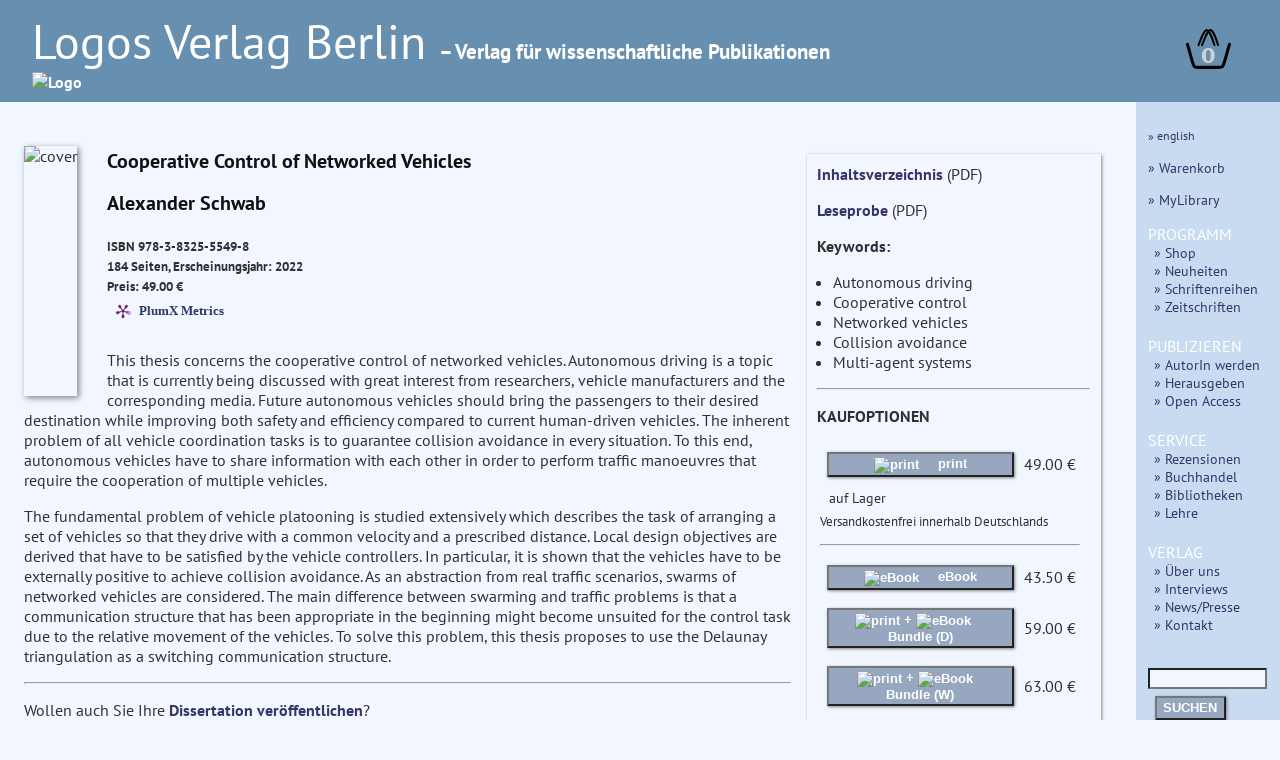

--- FILE ---
content_type: text/html
request_url: https://www.logos-verlag.de/cgi-bin/engbuchmid?isbn=5549&lng=deu&id=240101
body_size: 11629
content:
<!DOCTYPE HTML>
<HTML>
<HEAD>
<meta name="robots" content="noindex, nofollow">
<TITLE> Buchbeschreibung:  Alexander Schwab : Cooperative Control of Networked Vehicles </TITLE>
<META NAME="description" CONTENT="Logos Verlag Berlin, Alexander Schwab Cooperative Control of Networked Vehicles">
<meta charset="utf-8">
<meta name="viewport" content="width=device-width, initial-scale=1.0">
<link rel="stylesheet" type="text/css" href="/LogosFormat.css?v=2">
<link rel="shortcut icon" href="/favicon.svg">
<link rel="icon" type="image/svg+xml" href="/favicon.svg" sizes="any">
<link rel="apple-touch-icon" sizes="180x180" href="/apple-touch-icon.png">
<link rel="manifest" href="/site.webmanifest">
<meta name="msapplication-TileColor" content="#2b5797">
<link rel="shortcut icon" href="/favicon.ico?v=2">
<link rel="icon" href="/favicon.ico?v=2">
<link rel='stylesheet prefetch' href='https://maxcdn.bootstrapcdn.com/font-awesome/4.6.3/css/font-awesome.min.css'>
<meta http-equiv="expires" content="200">
</head>
<BODY>
<div id="aussen">
  <div class="col3" id="head" style="font-size:1em;line-height:1.3;">
    <A HREF="/cgi-bin/engtransid?page=/startseite.html&amp;lng=deu&amp;id=240101">
      <div class="fullhead">
      <span style="font-weight:normal;font-size:3em;width:95%;"> Logos Verlag Berlin </span>
      <span style="font-weight:bold;font-size:1.3em;"> &ndash; Verlag f&uuml;r wissenschaftliche Publikationen</span><BR>
      <IMG SRC="/images/logos.svg" style="width:804px;" alt="Logo">
      </div>
    <div class="smallhead">
      <span style="font-weight:normal;font-size:2.5em;"> Logos Verlag Berlin </span><BR><span style="font-weight:bold;font-size:1.1em;">Verlag f&uuml;r wissenschaftliche Publikationen</span><BR>
      <IMG SRC="/images/logos-small.svg" style="width:320px;" alt="Logo"  class="logosmall">
    </div>
    </a>
    <div class="warenkorb">
<a href="/cgi-bin/engBestell?funct=w&amp;id=240101&amp;lng=deu">
      <svg
   xmlns:dc="http://purl.org/dc/elements/1.1/"
   xmlns:cc="http://creativecommons.org/ns#"
   xmlns:rdf="http://www.w3.org/1999/02/22-rdf-syntax-ns#"
   xmlns:svg="http://www.w3.org/2000/svg"
   xmlns="http://www.w3.org/2000/svg"
   xmlns:sodipodi="http://sodipodi.sourceforge.net/DTD/sodipodi-0.dtd"
   xmlns:inkscape="http://www.inkscape.org/namespaces/inkscape"
   width="12mm"
   viewBox="0 0 140.13443 121.15471"
   version="1.1"
   id="svg8"
   inkscape:version="0.92.4 (5da689c313, 2019-01-14)"
   sodipodi:docname="warenkorb.svg">
  <defs
     id="defs2">
    <inkscape:path-effect
       effect="bspline"
       id="path-effect47"
       is_visible="true"
       weight="33.333333"
       steps="2"
       helper_size="0"
       apply_no_weight="true"
       apply_with_weight="true"
       only_selected="false" />
    <inkscape:path-effect
       effect="bspline"
       id="path-effect14"
       is_visible="true"
       weight="33.333333"
       steps="2"
       helper_size="0"
       apply_no_weight="true"
       apply_with_weight="true"
       only_selected="false" />
    <inkscape:path-effect
       effect="bspline"
       id="path-effect47-7"
       is_visible="true"
       weight="33.333333"
       steps="2"
       helper_size="0"
       apply_no_weight="true"
       apply_with_weight="true"
       only_selected="false" />
  </defs>
  <sodipodi:namedview
     id="base"
     pagecolor="#ffffff"
     bordercolor="#666666"
     borderopacity="1.0"
     inkscape:pageopacity="0.0"
     inkscape:pageshadow="2"
     inkscape:zoom="0.125"
     inkscape:cx="-848.28299"
     inkscape:cy="493.83379"
     inkscape:document-units="mm"
     inkscape:current-layer="layer1"
     showgrid="false"
     inkscape:snap-others="false"
     inkscape:window-width="1486"
     inkscape:window-height="778"
     inkscape:window-x="253"
     inkscape:window-y="139"
     inkscape:window-maximized="0"
     fit-margin-top="0"
     fit-margin-left="0"
     fit-margin-right="0"
     fit-margin-bottom="0" />
  <metadata
     id="metadata5">
    <rdf:RDF>
      <cc:Work
         rdf:about="">
        <dc:format>image/svg+xml</dc:format>
        <dc:type
           rdf:resource="http://purl.org/dc/dcmitype/StillImage" />
        <dc:title></dc:title>
      </cc:Work>
    </rdf:RDF>
  </metadata>
  <g
     inkscape:label="Layer 1"
     inkscape:groupmode="layer"
     id="layer1"
     transform="translate(-24.275145,-48.921474)">
    <path
       style="fill:none;stroke:#000000;stroke-width:9.45833111px;stroke-linecap:round;stroke-linejoin:miter;stroke-opacity:1"
       d="m 18.898809,94.404761 c 5.291618,18.898639 10.583282,37.797439 14.137498,49.446799 3.554215,11.64936 5.37084,16.04888 7.71346,18.27371 2.342619,2.22483 5.210324,2.27424 18.74452,2.3066 13.534197,0.0324 37.734725,0.0477 50.965453,-0.0216 13.23073,-0.0693 15.40488,-0.21715 17.57399,-3.05923 2.16912,-2.84209 4.01266,-7.9579 7.56685,-19.56265 3.55419,-11.60474 8.7455,-29.49435 13.93671,-47.383599"
       id="path12"
       inkscape:connector-curvature="0"
       inkscape:path-effect="#path-effect14"
       inkscape:original-d="m 18.898809,94.404761 c 5.291931,18.898549 10.583598,37.797349 15.875,56.696429 1.817032,4.3996 3.633656,8.79912 5.450256,13.19948 2.868325,0.0492 5.73603,0.0986 8.603647,0.14826 24.200772,0.015 48.4013,0.0303 72.601548,0.0459 2.26119,-0.15406 4.43534,-0.30194 6.78277,-0.46137 1.99097,-5.52444 3.83451,-10.64026 5.75136,-15.95997 5.19155,-17.88978 10.38287,-35.77939 15.5739,-53.668689"
       sodipodi:nodetypes="cccccccc"
       transform="translate(10.124008,0.88776523)" />
    <path
       style="fill:none;stroke:#000000;stroke-width:6.26458359px;stroke-linecap:round;stroke-linejoin:miter;stroke-opacity:1"
       d="M 66.223091,103.75919 C 75.152117,80.998065 84.08102,58.237255 92.395557,58.192633 100.7101,58.148011 108.41066,80.820048 116.11118,103.49193"
       id="path45"
       inkscape:connector-curvature="0"
       inkscape:path-effect="#path-effect47"
       inkscape:original-d="M 66.223091,103.75919 C 75.152257,80.99812 84.081159,58.23731 93.009796,35.476767 100.71041,58.147904 108.41098,80.819941 116.11118,103.49193"
       transform="translate(-3.1749999,-5.8208336)" />
    <path
       transform="translate(8.1407422,-6.1387934)"
       style="fill:none;stroke:#000000;stroke-width:6.26458359px;stroke-linecap:round;stroke-linejoin:miter;stroke-opacity:1"
       d="M 66.223091,103.75919 C 75.152117,80.998065 84.08102,58.237255 92.395557,58.192633 100.7101,58.148011 108.41066,80.820048 116.11118,103.49193"
       id="path45-5"
       inkscape:connector-curvature="0"
       inkscape:path-effect="#path-effect47-7"
       inkscape:original-d="M 66.223091,103.75919 C 75.152257,80.99812 84.081159,58.23731 93.009796,35.476767 100.71041,58.147904 108.41098,80.819941 116.11118,103.49193" />
    <text
       xml:space="preserve"
       style="font-style:normal;font-weight:bold;font-size:65px;line-height:1.25;font-family:sans;text-align:center;letter-spacing:0px;word-spacing:0px;text-anchor:middle;fill:#e6e600;fill-opacity:1;stroke:none;stroke-width:0.26458332;"
       x="94.418457"
       y="153.14192"
       id="text81"><tspan
         sodipodi:role="line"
         id="tspan79"
         x="94.418457"
         y="153.14192"
         style="fill:#d0d0d0;stroke-width:0.26458332;">0</tspan></text>
  </g>
</svg>
</a>
    </div>
  </div>
  <div class="hiddmen">
      <img src="/images/menu.png" alt="MEN&Uuml;" height="18"> MEN&Uuml;&nbsp;&nbsp;
      <div class="popup menue">
      <P><span style="font-size:80%;"> <A HREF="/cgi-bin/engtransid?page=/englisch/engstartseite.html&amp;lng=eng&amp;id=240101"> &raquo; english </A></span>
      </P>
      <P><a href="/cgi-bin/engBestell?funct=w&amp;id=240101&amp;lng=deu" > &raquo; Warenkorb </A></P>
      <P><a href="/cgi-bin/mylibrary?lng=deu" > &raquo; MyLibrary </A></P>
      <span style="font-size:110%;">PROGRAMM</span><BR>
      <div class="submen">
	<a href="/cgi-bin/bauverzeichnis?fach=nix&amp;lng=deu&amp;id=240101" > &raquo; Shop </a><BR>
	<a href="/cgi-bin/engtransid?page=/neu.html&amp;lng=deu&amp;id=240101" > &raquo;  Neuheiten </a><BR>
	<a href="/cgi-bin/series?sort=f&amp;lng=deu&amp;id=240101" > &raquo;   Schriftenreihen </a><BR>
	<a href="/cgi-bin/engtransid?page=/zeitschriften.html&amp;lng=deu&amp;id=240101" > &raquo; Zeitschriften </a>
      </div>
	
      <span style="font-size:110%;">PUBLIZIEREN</span>
      <BR>
      <div class="submen">
	<a href="/cgi-bin/engtransid?page=/autoren.html&amp;lng=deu&amp;id=240101" > &raquo; AutorIn werden </a><BR>
	<a href="/cgi-bin/engtransid?page=/herausgeber.html&amp;lng=deu&amp;id=240101" > &raquo; Herausgeben </a><BR>
	<a href="/cgi-bin/engtransid?page=/openaccess.html&amp;lng=deu&amp;id=240101" > &raquo; Open Access </a>
      </div>
      <span style="font-size:110%;">SERVICE</span>
      <BR>
      <div class="submen">
	  <a href="/cgi-bin/engtransid?page=/rezensenten.html&amp;lng=deu&amp;id=240101" >  &raquo; Rezensionen </a><BR>
	  <a href="/cgi-bin/engtransid?page=/buchhaendler.html&amp;lng=deu&amp;id=240101" > &raquo; Buchhandel </a><BR>
	  <a href="/cgi-bin/engtransid?page=/bibliotheken.html&amp;lng=deu&amp;id=240101" > &raquo; Bibliotheken </a><BR>
	  <a href="/cgi-bin/engtransid?page=/dozenten.html&amp;lng=deu&amp;id=240101" > &raquo; Lehre </a>
      </div>
      <span style="font-size:110%;">VERLAG</span>
      <BR>
      <div class="submen">
	<a href="/cgi-bin/engtransid?page=/verlag.html&amp;lng=deu&amp;id=240101" > &raquo; &Uuml;ber uns </a><BR>
	<a href="/cgi-bin/engtransid?page=/interviews.html&amp;lng=deu&amp;id=240101" > &raquo; Interviews </a><BR>
	<a href="/cgi-bin/engtransid?page=/presse.html&amp;lng=deu&amp;id=240101" > &raquo; News/Presse </A><BR>
	<a HREF="/cgi-bin/engtransid?page=/kontakt.html&amp;lng=deu&amp;id=240101" > &raquo; Kontakt </a>
      </div>
      
      <P>
	<FORM ACTION="/cgi-bin/engsearchmid"  METHOD=GET accept-charset="utf-8">
	  <DIV>
	  <INPUT TYPE=text NAME="string" class="col2" style="font-size:90%;width:9.2em">
	  <INPUT TYPE=hidden NAME="lng" value="deu">
	  <INPUT TYPE=hidden NAME="id" value="240101"><BR>
	  <button TYPE="submit">SUCHEN</button>
	  </DIV>
	</FORM>
    </div>
</div>
<div style="display: flex;">
<div class="col2 Liste">
<div class="sbox-container" style="padding-top:20px;">
<div class="cont1">
<P><script type="text/javascript" src="//cdn.plu.mx/widget-popup.js"></script></P>
<P><IMG SRC="/images/5549.jpg" alt="cover" class="imgbuch"></P>
<H3> Cooperative Control of Networked Vehicles </H3><P>
<H3> Alexander Schwab <BR>
</h3><h5>
ISBN 978-3-8325-5549-8 <BR>
184 Seiten, Erscheinungsjahr: 2022<BR>
Preis: 49.00 &euro; <BR>
<a href="https://plu.mx/plum/a/?isbn=9783832555498" data-popup="right" data-badge="true" class="plumx-plum-print-popup" data-site="plum" data-hide-when-empty="true"> Cooperative Control of Networked Vehicles </a>
</H5>


This thesis concerns the cooperative control of networked vehicles. Autonomous driving is a topic that is currently being discussed with great interest from researchers, vehicle manufacturers and the corresponding media. Future autonomous vehicles should bring the passengers to their desired destination while improving both safety and efficiency compared to current human-driven vehicles. The inherent problem of all vehicle coordination tasks is to guarantee collision avoidance in every situation. To this end, autonomous vehicles have to share information with each other in order to perform traffic manoeuvres that require the cooperation of multiple vehicles.
<P>
The fundamental problem of vehicle platooning is studied extensively which describes the task of arranging a set of vehicles so that they drive with a common velocity and a prescribed distance. Local design objectives are derived that have to be satisfied by the vehicle controllers. In particular, it is shown that the vehicles have to be externally positive to achieve collision avoidance.
      
As an abstraction from real traffic scenarios, swarms of networked vehicles are considered. The main difference between swarming and traffic problems is that a communication structure that has been appropriate in the beginning might become unsuited for the control task due to the relative movement of the vehicles. To solve this problem, this thesis proposes to use the Delaunay triangulation as a switching communication structure.

<P>

<div class="autortext">

</div>

<P>
<P><HR><P>
Wollen auch Sie Ihre <a href="/cgi-bin/engtransid?page=/dissertationen.html&lng=deu&id="> Dissertation ver&ouml;ffentlichen</a>?
<div class="matrix">
<A HREF="/cgi-bin/engbuchmid?isbn=5799&amp;lng=deu&amp;id=240101"><IMG SRC="/images/5799.jpg" alt="cover" class="imgempf"></A>
<A HREF="/cgi-bin/engbuchmid?isbn=5613&amp;lng=deu&amp;id=240101"><IMG SRC="/images/5613.jpg" alt="cover" class="imgempf"></A>
<A HREF="/cgi-bin/engbuchmid?isbn=5205&amp;lng=deu&amp;id=240101"><IMG SRC="/images/5205.jpg" alt="cover" class="imgempf"></A>
<A HREF="/cgi-bin/engbuchmid?isbn=3682&amp;lng=deu&amp;id=240101"><IMG SRC="/images/3682.jpg" alt="cover" class="imgempf"></A>
<A HREF="/cgi-bin/engbuchmid?isbn=5565&amp;lng=deu&amp;id=240101"><IMG SRC="/images/5565.jpg" alt="cover" class="imgempf"></A>
<A HREF="/cgi-bin/engbuchmid?isbn=5531&amp;lng=deu&amp;id=240101"><IMG SRC="/images/5531.jpg" alt="cover" class="imgempf"></A>
<A HREF="/cgi-bin/engbuchmid?isbn=5079&amp;lng=deu&amp;id=240101"><IMG SRC="/images/5079.jpg" alt="cover" class="imgempf"></A>
<A HREF="/cgi-bin/engbuchmid?isbn=4980&amp;lng=deu&amp;id=240101"><IMG SRC="/images/4980.jpg" alt="cover" class="imgempf"></A>
<A HREF="/cgi-bin/engbuchmid?isbn=4539&amp;lng=deu&amp;id=240101"><IMG SRC="/images/4539.jpg" alt="cover" class="imgempf"></A>
 </div>
</div>
<div class="ko">
<a href="/tocs/9783832555498toc.pdf" target="_blank">
Inhaltsverzeichnis</A> (PDF)<P>
<a href="/lp/9783832555498lp.pdf" target="_blank">
Leseprobe</A> (PDF)<P>
<b>Keywords:</b><ul>
<li> Autonomous driving</li>
<li> Cooperative control</li>
<li> Networked vehicles</li>
<li> Collision avoidance</li>
<li> Multi-agent systems</li>
</ul>
<HR><P><b>KAUFOPTIONEN</b><p>
<table>
<TR>
<TD><FORM ACTION="/cgi-bin/engBestell">
<button class="kbut" type="submit">
<img SRC="/images/read-book-icon.svg" style="height:20px;padding-right:15px;vertical-align:middle" alt="print">  print
</button>
<input type=hidden name="funct" value="b">
<input type=hidden name="id" value="240101">
<input type=hidden name="lng" value="deu">
<input type=hidden name="isbn" value="5549">
<input type=hidden name="menge" value="1">
</FORM>
</td><td>49.00&nbsp;&euro;</td><td>
</td></tr>
<tr><td colspan="3" style="font-size:90%;padding-left:10px;">auf Lager</td></tr>
<tr><td colspan="3" style="font-size:80%;">Versandkostenfrei innerhalb Deutschlands</td></tr>
<TR><TD colspan=3><HR></TD></TR>
<TR>
<TD><form action="https://www.paypal.com/cgi-bin/webscr" method="post">
<button class="kbut" type="submit"><img SRC="/images/pdf-files-icon.svg" style="height:20px;padding-right:15px;vertical-align:middle" alt="eBook"> eBook</button>
<input type="hidden" name="cmd" value="_s-xclick">
<input type="hidden" name="encrypted" value="
-----BEGIN PKCS7-----
MIIHYwYJKoZIhvcNAQcDoIIHVDCCB1ACAQAxggEwMIIBLAIBADCBlDCBjjELMAkG
A1UEBhMCVVMxCzAJBgNVBAgTAkNBMRYwFAYDVQQHEw1Nb3VudGFpbiBWaWV3MRQw
EgYDVQQKEwtQYXlQYWwgSW5jLjETMBEGA1UECxQKbGl2ZV9jZXJ0czERMA8GA1UE
AxQIbGl2ZV9hcGkxHDAaBgkqhkiG9w0BCQEWDXJlQHBheXBhbC5jb20CAQAwDQYJ
KoZIhvcNAQEBBQAEgYBaId6f+fEi+EZQGEDsgl4O9GDzCr6LvsVqme53PgZwUIeK
1tmaEaWIASCabSiH5kc+jtOCaG1H4wm1utZoWPN6wORIF1qPH6s/MBSGolj8Bx+3
l3LtK/LfkBJ9okvBYObqeS1h5dJHHbFxw+gjh644OL1h1tvPyzfVbLsrl4OxIjCC
BhUGCSqGSIb3DQEHATAUBggqhkiG9w0DBwQIJoBssX7Ik92AggXwrwk/WRR1Ks7i
HmkexNCs2eSfPcp6Eb66xIR08QaeRGdd/20bSwKHP39qjNl7Nj+nVMWQFLN7lc4q
Q144uumHMJOGTvbE5K2filLM4giqkC016lWfIbagRpDrnTzGQRA/GAAk2xgYdK3E
D6PA1960T/Y8zXC0Y491MEzHGxCoxehyzergyX0BxSMIkC9YXL4Q6KGq0S+63Phe
maqpM4s8awESfGmOoTyCDjRqsBV1/fE6H6Y7K6m+aG7gMaNhO9yVOHHj2+4nFFBx
WNPq9x9Zpuf77tjRCNYpk0No/gQSor3Eijly2Ps1tdeLkBaiXagMi6yB2oT6OQlE
MsVB0eaygHW5dM3H4npVEn7IPA2tW5hj+EF31yhIDVIgvaISlVQV/QAVaNLDwiFp
5rrFbWz+vrtzetUQJd1+LO4aKUJjVDTHKT+e7uWHBsbHiUVMKsGkV7EcJ+7zRQFq
+WcCxnMN9Wzb1ZRkJDWpmb/gyJ27b6VfLp0XeuIKaK7jNeA2nupoco0ouJJN5KUv
3nyPFyS7v0c7lx//NbonkFNK5iUsZPMekSgwdYYi/83HnlcRLBz2L1T6p0A9LPQ4
4G51cPKnAYXVvkXIiWypgjAjk9saNisR+xvblUS+jxygTB23+eS/kQiwIHRjtABt
qesrCZb84GFiX9tODq/8IAF50SbZFv8S8DtBH4b6zthOIzykjVyCaTRFVIsK3HSP
uT/cpfXygQgqDqALcTIEUTTUql5j14MwOcknCYpXl3kaBUQ6uXEAYZrHwWgCd/8g
neaeUw95PCOrNWLkhf9cJdf61tTULQWEOSU8z2hcGx/GWYOFGB2zrqG28Ks8cz9L
BcbxYJVoghiZyslChB3wGahoT/pljl+Nb8aJcqLyiYo4QrL1fChePzlmU3eLIYwj
hHG6zy5r0x4UIch/9esgg3uUXPdtxfFueomqCSGlFY51yXZ3NAMvbCy08zoz/5dJ
gzT+CBJl6lAgKgWOz4G8Fy7FvFLtO81YjAPx9FtYm5PuPYfRgYy69DmrXW3D2RM2
ljbrKr4d1EpHpRkyVA4F4TdTKIp0qPaRTbtFkRZ6zNHDqPXel/xwpUhaE3OxCZSE
617Sykb93CATaunz5BtMInu9bJL5b2mfWXXOD34aptGOgJU6NM22/GqCZg4DHspz
TcemVRwtjFBF/YTh2yMuPPTnHQeUuEl0QRwbJGfSJeM5XoZf1CYdM9rT4dDsz3hj
rAvMen/r6d7uW0cGRND+ai6ht6o/nfq+jXgue2/vkBVH91rCAWAwmQnchq4NOv13
pEaaPqpGlNUDR8KyN4YmbhUTM/vFQqlRG7aaia8x2q51e62mA9Lzn11KEohwcocL
XOg0BzyfrO5odcd1P1gAZuwh0Vt6ns6JL/tiL4DfkXS6Gaow6NePH9jEAgMWjgo9
hObXFI1M1+J6sDH+sLbHVtQHJsB4eVjkuiiTozNa/OmrYy33NjJRLlfr60vg5pCK
qlO2+8tMd3RbIIC8O1GwOzSr/ITlkd+XYs0S6uRH+868CX3i1a59nsf+hdaMRxwk
alntZCIENUoBEuftKDtOnyvIR5/OFr9AHmWCeEg/xs6Dqk/VOmhtH9uNVEiQaYC+
slbopsdtp+N/8T8+v3DAsSePextcs8LIjb9Qu+JwH6MGZPZduhSQ3BhCOdu4aGpr
B91bTRmssQgp2SJ+NRpw7rQ+XaXGgQUtjeqr3seXlVNzNk75fkvghYW7AGruu90X
7bNQxk/ZpGJQpMwg8MRYZNsyh8LDLtz+lmRTyDfGNsezyhxUURE66cdTAsqM/ho6
LoU+zkzcaljYrp5oqpmNoyE9dpmH+N/Ctat57DbLs4vwdO2ooJ2zzj7R4O4VYImB
Wa5MOz+MCGnTTCCJ+DCZOlKxOk7XKQwEdQDiA8TioggrDsfb5CZ7N+/8XdqM2LKX
YDfy6gLXGK5T8Ja/KIkHWW3VDGZQxLzfP8m5UOD5zMNw0VdvkQ5Jzy3wEDfNhph5
ZgKOkwA6FdrH5zSu+gTLW/Lns6pHk98=
-----END PKCS7-----
">
</FORM>
</td><td>43.50&nbsp;&euro;</td><td>
</td></tr>
<tr>
<TD><form action="https://www.paypal.com/cgi-bin/webscr" method="post">
<button class="kbut" type="submit"><img SRC="/images/read-book-icon.svg" style="height:20px;padding-right:0px;vertical-align:middle" alt="print"> + <img SRC="/images/pdf-files-icon.svg" style="height:20px;padding-right:15px;vertical-align:middle" alt="eBook">Bundle (D)</button>
<input type="hidden" name="cmd" value="_s-xclick">
<input type="hidden" name="encrypted" value="
-----BEGIN PKCS7-----
MIIHawYJKoZIhvcNAQcDoIIHXDCCB1gCAQAxggEwMIIBLAIBADCBlDCBjjELMAkG
A1UEBhMCVVMxCzAJBgNVBAgTAkNBMRYwFAYDVQQHEw1Nb3VudGFpbiBWaWV3MRQw
EgYDVQQKEwtQYXlQYWwgSW5jLjETMBEGA1UECxQKbGl2ZV9jZXJ0czERMA8GA1UE
AxQIbGl2ZV9hcGkxHDAaBgkqhkiG9w0BCQEWDXJlQHBheXBhbC5jb20CAQAwDQYJ
KoZIhvcNAQEBBQAEgYAOed0RybjZ2QLHY4r4SR4N/hrezelarvDxJFnMOrTsBh2l
+/QjB/0Z3Ys6B2au7QAHb38aeKQOMlfITfglEckNERDIJJYUXuT25d1EsFKpv70k
GG1XVu/SydV9SlP7rYh0jbQgYfiy1gGBQCEWEb8HVwa1x/KfXFvx+dJj2p9QvTCC
Bh0GCSqGSIb3DQEHATAUBggqhkiG9w0DBwQI4c5L4K+2Ep6AggX4JPAgi66QHxiu
zDH8ZXowAIqgbwjYskk4n3atpzuPP2fr71M9f07ir0Xemo6TNfc2h6u9iHNJNFz1
VDJ0uTp7uoRkOwSb2X37TJFE+FPRzbDSPpw92GTMfJzX/RkNk7ZcOLuTbkHG4Ljd
PRt8MDc2dm5Oux8uAqj31pakENmijd9yILxvvsv0tSM/cAc+CjXBgnzwPX08v8tR
qxEb8jRWQjB6sxiJQv4CgS9Zi5Crt5PjZU11AW13PLuEqkNORh2URlMK0Z5j1qaA
zozsKGi37N+KW8UN37vCss0GW2sUCauAI8Yg+7ZpMoXtd4RX9hCSrYriHszNYl3m
ekgSatITLWM3JblY2cKY7RoJ7T9xWSvs6dhCuxjKapz1yZ6BC+w8Ocx/MoUpt0A4
4E4H9ib3AbBTDsn0qKSlp7HWg0swHARCSrHnbMf2XyUz8KkSYMxK7ejvrzqBTdL6
QEQ7R1RpQuKChhhbmeS6fNNFz+fyNqpbGS9/292i4oMhiXmw4CSzlCGAjpKPgVgZ
/zmWUdpIgx72VZx67zyN2Wb9KYWXINfI2J9J4v2sB8IfaS3kLfH/xxV7ZFTvuQM5
C/zIae84XpEUW6gXwFdSdHZaiBxme1I6oUWyy9QM7LKa9HCCnpFY0w26A2lfPw3J
CrPt1gN3p6jtFb9d14tuSE9s5vmGZHeXfXMUTKah/cfia0ITlX5psGfbxRZ95NwG
2zmoZWPXuji7uXTJMwViJJMDGgFKNm0Pic0m3iAKz06+FBpRr1fOFTuIyidXr3Qn
plM1C01GN9J69eKbXW00pMKhKx6BtYEwlDbEC8VPeZC5vjpKbvk3uyuXg9THrzmJ
8ptJdNYwpEIUNs2ZuNX8QZ61Z5bP7H5OUrDXPtv2+hP7ufkWW9yIodElsPlxgxsE
FkcuegKWXnB8OyVUnAjKTGHDX0IRw7ojbIwCfoqYuWHtsOmjiHkOtPD+XN+/qy5f
3DHqdU1+nn3QVzj5TBkUP41kXn7vWsESlL3QtXQlVtU0ibftrgx9hG5/9hjiHHH/
urIeP7C8Wp4wwZl+F9iuD9+QBkWFX6Q54NZdalW+3XxuYgrcroJX92bomkqQ+VjY
JSAskLt25I2oaewVk+Yq9YNrsM2+xCzuFlfDOKmciIJAKDLIL5t8/23TLvAToukP
sAJLHNnM3Myg7nP8IR/kchyZuylNgrxknigH/MqQRKizdmH/doGhunl0vmcU8WaF
fqRKu3RFG1R1vynYBhz3vyGL2Le+Fo6yS8GGb6aunfLvO1wr6uECqY5aCkXg7Ovp
y56TYyDEVAUwJBJWXmzKu510kv5/JJ9ut03pAUTTIElyzrkV44FRxAjjHrPBuJeh
F9cD8hbLRfWQzh3X9d5AnM/0oNkYnRsgbX1NcIUniT76VFRRXBo8IurhwfcxXJuI
GtPsYbiG69fzpLxtCNDb9MrCeMlv9KgEgxwoFNGOnTwuBkyMpRZSmKWWip0maoTH
L5cztSZTKRPeX9mDGKeg9QUprrpvrsjRjUIKPQIUualB2JZGyk+E5Xqnor11ObPw
jED0/lLnxhuc92bZSGiS8fj2ZPMh17jYoMmmj+Ikr6i75JKtvZNxBiuc5ON0EZu1
/Dz0yI9AO9A7oxgDfycD0Wftp0HkLIZ4VFysLzGL5Z8EdfMEkvB9dLbjdMgQchnB
3PbUPFMkFuywCftpn6ggA2aby8O07eFjO2BDt+vLUY03UlVNUMzMblc+8DBG3sCW
zgmak4MGA4DYJk8t1cDo+Eq4YuW2A86Olawul8zV0ZZUEZlfmUk2TH87ycGlj4lM
H6RgyIVgzGr14X0kKxw0KXoRDUVysOSePsddXcyomJp5uwBy1E3gJ74Tk0/ZZxqE
BxlD6VTANLmDyzvtlpP+BbW0HBORPtYcQlpQnMXKo31FGp2Wqoj2zBbG5ZBD7vdA
MKUuRf4BH/dW+5ppF+YkQ9JCb6bB0JeKML2wJjoXJhrZXJuQT5PHf0k4zMyvLhOG
PAJylUW3LwawKSAiS237FVx0cIMs20C+WsdXKqdg7w==
-----END PKCS7-----
">
</FORM>
</td><td>59.00&nbsp;&euro;</td><td>
</td></tr>
<tr>
<td><form action="https://www.paypal.com/cgi-bin/webscr" method="post">
<button class="kbut" type="submit"><img SRC="/images/read-book-icon.svg" style="height:20px;padding-right:0px;vertical-align:middle" alt="print"> + <img SRC="/images/pdf-files-icon.svg" style="height:20px;padding-right:10px;vertical-align:middle" alt="eBook"> Bundle (W)</button>
<input type="hidden" name="cmd" value="_s-xclick">
<input type="hidden" name="encrypted" value="
-----BEGIN PKCS7-----
MIIHcwYJKoZIhvcNAQcDoIIHZDCCB2ACAQAxggEwMIIBLAIBADCBlDCBjjELMAkG
A1UEBhMCVVMxCzAJBgNVBAgTAkNBMRYwFAYDVQQHEw1Nb3VudGFpbiBWaWV3MRQw
EgYDVQQKEwtQYXlQYWwgSW5jLjETMBEGA1UECxQKbGl2ZV9jZXJ0czERMA8GA1UE
AxQIbGl2ZV9hcGkxHDAaBgkqhkiG9w0BCQEWDXJlQHBheXBhbC5jb20CAQAwDQYJ
KoZIhvcNAQEBBQAEgYAZJ0vkRLvyd0FASIxgUDUhxZEMRANlbwk+H9fUpPWak9Ou
jTX4I3EVdGrFpO6sPIeACVVzzMJapY9w/zy59oIEPz5Is5uolafxo0pVp3l6mXIp
FmMptzgUtTIyeK5FM3AEhjDwbVRODE5aBH4GCR+p7Ic5z56QW66vbmO4TFzV2zCC
BiUGCSqGSIb3DQEHATAUBggqhkiG9w0DBwQIcLYziPwFFsmAggYA3PH5rOWlMSRT
Oik+XVGh/podKZJ7Uxd6X+y5RI/Y1nQggnmQoomMHSZB7w5Q1ffZXzTRmo5+0iSx
Ji0m+dp451DvT+uEjy2xn82sDA8TzX8Rndt0KT66NIIW7WDsd/j68QqkhUrQOtM6
m1wJ+yNnAAFIo6T74Y6yHS1m8Ilk++44zBhzsz0we0uW/LtpvT0w5e9CrCquj8NR
wS0iZxVs3yXy5SKjTMv5o2hysm9wMK7oJQNz+buXTuomCZWCHqQTfpamO1ZEsK1n
aKOqaIDQ8vVOo9gHya8HJshzJ0skv1Nvo7S86IZUK+t/jzv/rC3T//QwpDnBXL8g
JiXZ2PL0DoOzbfgS1kR9Nfj51A27Atgevh1hOa6VUTDtJsDagXqAPuOZ+r8lUI4i
v2dh3zuR8QSt9+ItL2fwbMSy8K3E5uLUJAAkuQQ5BszQgaOaf22+mvOHMNk3r3u5
vfawQNrzk4gzPC6pXg/YoKvKdoMpBdc3nu+WRx3alrJltwytIJdfLlelatd4gDfD
iY6yFLVnCmIHiWjiqD80p8BhlpsdXTtNOZp8w/e7P6lv23+Ju3AILZ6XBPFkn4bm
EPdwFqGBwr/CkfzCqnskWloKmz1OtrCIVM7bebxJMFdNVBVQnrz3u3sWvYaFao86
Q+sM2p1KdcNHJ1NX+UDjbrkMfJ4TbsALo/54iILMkCwC89QjzmbJ7ig+DYsi7wIV
hTf7/7cB+BuP+FDh3TstJXzTvlrlLxHhRZ4f4IpFcwxlgIYCgUxZajVdo2KrKjtK
m85DGYvsea8p37QZdjedvsg+TyHQ7PWI2U0ZXpsHluTf5WFPkrebnSOBIm4296OY
+E9pNVHxBXCIlzSodzl/1+b8F/8JZPNVaceTFl7HiPPDxu642Vf/PjpUoR4+mmJa
SZfAK2/cJu72YridwtTweouMegJ+DWMhVdTnMF+xuaCQ8riW5U5jRlaILT8ChlZ7
Aum26NmWjufMELTqASGk5jX730689sO7dZ5R5oQ8c2SNuPThFuxs3zHWa4PeKrkG
bxvg/zFe6Z7w0/TJd67/vcvTLakbLPexNsJb6Ya57oaB0RcKlBSSaB3CM7jOfZiH
CzA6Aorz8+IigfA2yLPpUmFpBQtNRbFMn9Tf5sLaL4cmwSjc9Kn0jVUsbuC2n73Y
L2Ku2nZ+Pcrt1EbXHcdb864t5Sk4RJEDaJW8Eu1efAJGtZ4VUBI2ofIKDUvwVVt5
jXd/kteBmDwek7R786Ap+OuaSBIS+iHXQR5pN9/h31c03A+gIPyOrQ2yfQySDbsE
apsw6L9Og6Kl2h4CpxRhU78J48PoIWyM9uCsztH4gRuDTrMePsQxyQh3LyWlhzO/
1jC4lxPyM/vjfIPwaKc17q+JtL9PjHOLIOU6BHqtq34tPDHPr+4YlJIRrVPE3syh
0V60BF1X2qu8DIHhlrmXVCHPTuWGC1HHOXca6cL2J3G9CrKXAmalXLlTurqtqp+U
Ge2hkSQdEKBUQosV6o8kTga+UnL5ECIfX6cq1wSae2wRqT/aRNryZXe++xNCguWW
EI10B7bMxhfjiFodGtEwbgKKneAvXsXQWdIfcibT1z3LfGXhJUytqmzeauiSI1OG
h0wOZB7lmuRPdKLk0+iz183UTnf/O8aYxPXJR+vDbA0SFrG54ZedExcVbzHZr3ub
sMufjgGExaaILtqUJumEvoJIHKh6D7igubRTPi99SIOrQJackDgO+Glkt6KoT3Of
jNBJtPPnZ9hUGKwTsninXEIGiU2uoYBfoFHBnXp0LnB16zC0/ZaHvz3BLDPX0RAH
VaFdL1ozcnEY3A4gUHM9EdgJ04oNhc8V1YDSiecpGPrXNHMdzlVWssLi0oiXGItg
a2RBLnnGkXCzRSJlqw2ANvsjqTkF3fBkzic11SFh+0GrWXz32GcZ7C2sRIRv6Bn9
f3R3U/bZ3JR4oDSiwOeRcMRwG9yyU5OBxYJSbVCfafzZRgq+qvUBiI+6hisMCEH5
H48r4BAKL0BeUp19tvoSrtQYn137H+86U7zBQmMt+FYlZhk0M50H
-----END PKCS7-----
">
</FORM>
</td><td>63.00&nbsp;&euro;</td><td></TD></TR>
<TR><TD colspan=3><HR></TD></TR>
</TABLE>
<P>
<div style="font-size:80%;">(D) = innerhalb Deutschlands<br>(W) = au&szlig;erhalb Deutschlands<p>Sie k&ouml;nnen das eBook (PDF) entweder einzeln herunterladen oder in Kombination mit dem gedruckten Buch (Bundle) erwerben. Der Erwerb beider Optionen wird &uuml;ber PayPal abgerechnet - zur Nutzung muss aber kein PayPal-Account angelegt werden. Mit dem Erwerb des eBooks bzw. Bundles akzeptieren Sie unsere <a href="/cgi-bin/engtransid?page=/licence.html&amp;lng=deu&amp;id=240101">Lizenzbedingungen</a> f&uuml;r eBooks.</div>
<P>Bei Interesse an Multiuser- oder Campus-Lizenzen (<A href="/cgi-bin/mylibrary?lng=deu">MyLibrary</A>) f&uuml;llen Sie bitte <a href="/cgi-bin/campus?isbn=5549&lng=deu&id=240101">das Formular</a> aus oder schreiben Sie eine email an <b>order@logos-verlag.de</b>
</div>
</div>
 </div>
<div class="menue">
      <P><span style="font-size:80%;"> <A HREF="/cgi-bin/engtransid?page=/englisch/engstartseite.html&amp;lng=eng&amp;id=240101"> &raquo; english </A></span>
      </P>
      <P><a href="/cgi-bin/engBestell?funct=w&amp;id=240101&amp;lng=deu" > &raquo; Warenkorb </A></P>
      <P><a href="/cgi-bin/mylibrary?lng=deu" > &raquo; MyLibrary </A></P>
      <span style="font-size:110%;">PROGRAMM</span><BR>
      <div class="submen">
	<a href="/cgi-bin/bauverzeichnis?fach=nix&amp;lng=deu&amp;id=240101" > &raquo; Shop </a><BR>
	<a href="/cgi-bin/engtransid?page=/neu.html&amp;lng=deu&amp;id=240101" > &raquo;  Neuheiten </a><BR>
	<a href="/cgi-bin/series?sort=f&amp;lng=deu&amp;id=240101" > &raquo;   Schriftenreihen </a><BR>
	<a href="/cgi-bin/engtransid?page=/zeitschriften.html&amp;lng=deu&amp;id=240101" > &raquo; Zeitschriften </a>
      </div>
	
      <span style="font-size:110%;">PUBLIZIEREN</span>
      <BR>
      <div class="submen">
	<a href="/cgi-bin/engtransid?page=/autoren.html&amp;lng=deu&amp;id=240101" > &raquo; AutorIn werden </a><BR>
	<a href="/cgi-bin/engtransid?page=/herausgeber.html&amp;lng=deu&amp;id=240101" > &raquo; Herausgeben </a><BR>
	<a href="/cgi-bin/engtransid?page=/openaccess.html&amp;lng=deu&amp;id=240101" > &raquo; Open Access </a>
      </div>
      <span style="font-size:110%;">SERVICE</span>
      <BR>
      <div class="submen">
	  <a href="/cgi-bin/engtransid?page=/rezensenten.html&amp;lng=deu&amp;id=240101" >  &raquo; Rezensionen </a><BR>
	  <a href="/cgi-bin/engtransid?page=/buchhaendler.html&amp;lng=deu&amp;id=240101" > &raquo; Buchhandel </a><BR>
	  <a href="/cgi-bin/engtransid?page=/bibliotheken.html&amp;lng=deu&amp;id=240101" > &raquo; Bibliotheken </a><BR>
	  <a href="/cgi-bin/engtransid?page=/dozenten.html&amp;lng=deu&amp;id=240101" > &raquo; Lehre </a>
      </div>
      <span style="font-size:110%;">VERLAG</span>
      <BR>
      <div class="submen">
	<a href="/cgi-bin/engtransid?page=/verlag.html&amp;lng=deu&amp;id=240101" > &raquo; &Uuml;ber uns </a><BR>
	<a href="/cgi-bin/engtransid?page=/interviews.html&amp;lng=deu&amp;id=240101" > &raquo; Interviews </a><BR>
	<a href="/cgi-bin/engtransid?page=/presse.html&amp;lng=deu&amp;id=240101" > &raquo; News/Presse </A><BR>
	<a HREF="/cgi-bin/engtransid?page=/kontakt.html&amp;lng=deu&amp;id=240101" > &raquo; Kontakt </a>
      </div>
      
      <P>
	<FORM ACTION="/cgi-bin/engsearchmid"  METHOD=GET accept-charset="utf-8">
	  <DIV>
	  <INPUT TYPE=text NAME="string" class="col2" style="font-size:90%;width:9.2em">
	  <INPUT TYPE=hidden NAME="lng" value="deu">
	  <INPUT TYPE=hidden NAME="id" value="240101"><BR>
	  <button TYPE="submit">SUCHEN</button>
	  </DIV>
	</FORM>
    </div>
</div>
<div class="col3" id="foot">

<span style="white-space:nowrap;"> Logos Verlag Berlin GmbH, Georg-Knorr-Str. 4, Geb. 10, D-12681 Berlin,</span> <span style="white-space:nowrap;"> Tel.: +49 (0)30 4285 1090, FAX: +49 (0)30 4285 1092</span>&nbsp;&nbsp;&nbsp;&nbsp;&nbsp;&nbsp;<span style="white-space:nowrap;font-size:85%;"> <a href="/cgi-bin/engtransid?page=/datenschutzerklaerung.html&amp;lng=deu&amp;id=">Datenschutz</a></span>
</div>

</div>
</BODY>
</HTML>
